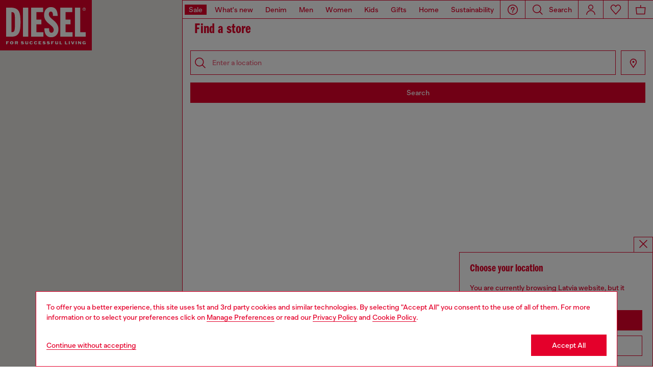

--- FILE ---
content_type: text/html;charset=UTF-8
request_url: https://lv.diesel.com/on/demandware.store/Sites-DieselEUE-Site/en_LV/Geolocation-Popup
body_size: 124
content:
<div class="georedirect_popup">
    <button data-georedirect-country="en_LV" class="icon-close-black icon-close-black-filter modal-close button-close">
        


    
    
        
        <svg id="icon-close-fbe48fd169cc8c13102c4214ad"
             class="icon-close null null"
             
            
                aria-hidden="true"
            
        >
            <use xlink:href="/on/demandware.static/Sites-DieselEUE-Site/-/default/dw79f7895c/imgs/sprite.svg#close"/>
        </svg>
    



    </button>
    <div class="georedirect__content">
        <h2 class="georedirect__title">Choose your location</h2>
        <p class="georedirect__text">You are currently browsing Latvia website, but it seems you may be based in United States</p>
        
            <button class="button btn-block primary-btn" data-georedirect-country="en_LV">Stay in Latvia</button>
            
                <a data-georedirect-country="en_US" class="button btn-block secondary" href="https://diesel.com/en-us/">Go to United States</a>
            
        
    </div>
</div>

--- FILE ---
content_type: text/css
request_url: https://lv.diesel.com/on/demandware.static/Sites-DieselEUE-Site/-/en_LV/v1768982675796/css/store-locator.css
body_size: 4011
content:
:root{--padding-left: 0}.break{flex-basis:100%;height:0}.hero-store-locator{border-bottom:1px solid #d8d8d8;-webkit-font-smoothing:antialiased;-moz-osx-font-smoothing:grayscale;font-feature-settings:"liga";box-sizing:border-box}.hero-store-locator .row{margin:0}@media(min-width: 1025px){.hero-store-locator{max-height:100vh}.hero-store-locator .store-locator-canvas-container{overflow-y:hidden}}.col-store-finder{flex:0 0 auto;margin-top:3.7rem;padding:0;max-height:calc(100vh - 37px)}@media(min-width: 1025px){.col-store-finder{border-left:1px solid var(--main-color);border-bottom:1px solid var(--main-color)}}.col-store-finder .form-element__search:placeholder-shown{background-image:none !important}.col-store-finder .form-control.form-element__search{border:1px solid var(--main-color);padding-left:3rem}@media(min-width: 1025px){.col-store-finder .form-control.form-element__search{padding-left:4.2rem}}.store-locator-panel .title{font-family:franklin-gothic-compressed,sans-serif;font-weight:600;font-style:normal;color:var(--main-color)}.store-locator-panel .title h1{background:#fff;border:1px solid var(--main-color);padding:.5rem .8rem;width:-webkit-fit-content;width:-moz-fit-content;width:fit-content;margin:0;border-bottom:0}@media(min-width: 1025px){.store-locator-panel .title h1{border:0}}.store-locator-canvas-container{padding-left:var(--padding-left);padding-right:0;overflow:hidden}@media(min-width: 1025px){.store-locator-canvas-container{height:100vh}}.store-locator-canvas-container .map-canvas{width:100%;height:100%}@media(min-width: 1025px){.store-locator-canvas-container .results{overflow-y:scroll;height:100vh;padding-bottom:24rem}}.store-locator-canvas-list{padding-right:0;overflow:scroll}@media(min-width: 1025px){.store-locator-canvas-list{max-height:calc(100vh - 37px)}}.store-locator-canvas-list .mobile-btn-search{width:100%}.store-locator-canvas-list .store-locator-fields-layer .mobile-toggle-results.d-none-mobile{display:none}.store-locator-canvas-list .store-locator-fields-layer .results-panel .results .card-body:last-child{border-bottom:none}@media(min-width: 1025px){.store-locator-canvas-list .store-locator-fields-layer{display:flex;pointer-events:none;box-sizing:border-box;z-index:1}}.store-locator-canvas-list .store-locator-fields-row{flex-direction:column;padding:2rem 0}@media(min-width: 1025px){.store-locator-canvas-list .store-locator-fields-row{display:flex;flex:1 0 auto;align-items:center;background-color:rgba(0,0,0,0);min-height:35px}}.store-locator-canvas-list .store-locator-fields-row .form-group{border-bottom:none;position:relative;display:flex;width:100%;padding:1rem;border:1px solid var(--main-color);background:#fff}.store-locator-canvas-list .store-locator-fields-row .form-group .icon-search{position:absolute;top:0;bottom:0;margin:auto;width:2rem;height:2rem;left:1.7rem}@media(min-width: 1025px){.store-locator-canvas-list .store-locator-fields-row .form-group .icon-search{left:.7rem;width:2.5rem;height:2.5rem}}@media(min-width: 1025px){.store-locator-canvas-list .store-locator-fields-row .form-group{padding:0;border:0}}.store-locator-canvas-list .store-locator-fields-row .submit-location{margin-top:1.5rem}@media(min-width: 1025px){.store-locator-canvas-list .store-locator-fields-row .submit-location{display:flex}}@media(min-width: 1025px){.store-locator-canvas-list .store-locator-fields-row .detect-location{width:33px;height:33px;background-size:18px 18px}}.store-locator-canvas-list .form-control{height:auto;box-sizing:border-box;border:1px solid var(--main-color);border-radius:0;padding:0 1rem;width:100%;flex:1 !important}.store-locator-canvas-list .detect-location{padding:1.65rem;position:relative;border:1px solid var(--main-color);cursor:pointer;background-color:rgba(0,0,0,0)}.store-locator-canvas-list .detect-location[disabled]{opacity:.5;cursor:default;pointer-events:none}.store-locator-canvas-list .detect-location svg{position:absolute;bottom:0;margin:auto;width:2.2rem;height:22.2rem;top:0;left:.6rem}@media(min-width: 1025px){.store-locator-canvas-list .detect-location svg{width:2.5rem;height:2.5rem;top:.2rem;left:1.1rem}}@media(min-width: 1025px){.store-locator-canvas-list .detect-location{padding:2.3rem}}.store-locator-canvas-list .form-control{width:100%}@media(min-width: 1025px){.store-locator-canvas-list .form-control{width:220px;background-color:rgba(0,0,0,0);padding-left:4rem}}.store-locator-canvas-list .form-control::-ms-input-placeholder{opacity:.6}.store-locator-canvas-list .form-control::placeholder{opacity:.6}@media(min-width: 1025px){.store-locator-canvas-list .fields-body{margin:0 auto;width:100%}}.store-locator-canvas-list .fields-header{position:relative;width:100%}@media(min-width: 1025px){.store-locator-canvas-list .fields-header{border-bottom:solid 1px var(--main-color)}}.store-locator-canvas-list .results-length{visibility:hidden}.store-locator-canvas-list .store-locator-no-results{margin-left:2rem}@media(min-width: 1025px){.store-locator-canvas-list:not(.layout-split) .fields-body{padding-top:0px}}.store-locator-canvas-list:not(.layout-split) .fields-body .fields-box{background-color:rgba(0,0,0,0);pointer-events:auto}@media(min-width: 1025px){.store-locator-canvas-list:not(.layout-split) .fields-body .fields-box{background:#fff}}.store-locator-canvas-list:not(.layout-split) .fields-body .title-fields{font-size:16px;text-transform:uppercase;margin:0;padding:20px}@media(min-width: 1025px){.store-locator-canvas-list:not(.layout-split) .fields-body .form-group{flex:1}}@media(min-width: 1025px){.store-locator-canvas-list.layout-split .results-panel{padding-bottom:15px}}@media(min-width: 1025px){.store-locator-canvas-list .fields-box{display:flex;flex-direction:column;background-color:#fff;pointer-events:auto}}.store-locator-canvas-list .fields-box .title-fields{font-size:16px;text-transform:uppercase;margin:0;transition:transform .3s ease,opacity .3s ease;transform:scale3d(1, 1, 1);transform-origin:center center;will-change:transform,opacity}@media(min-width: 1025px){.store-locator-canvas-list .fields-box .title-fields{background-color:var(--main-color);color:#fff;padding:2rem 1rem}}@media(min-width: 1025px){.store-locator-canvas-list .fields-box .title-fields.scale-out{transform:scale3d(0.9, 0.9, 0.9);opacity:0}}.store-locator-canvas-list .fields-box .fields-header-group{margin-bottom:0px !important}.store-locator-canvas-list .fields-box .fields-header-group .mobile-toggle-results{display:flex;gap:1.5rem}@media(min-width: 1025px){.store-locator-canvas-list .fields-box .fields-header-group .mobile-toggle-results{display:none}}.store-locator-canvas-list .fields-header{position:relative;width:100%}.store-locator-canvas-list .fields-header .form-group{position:absolute;top:0;left:0;width:100%;height:100%;pointer-events:none;opacity:0;transition:opacity .3s ease;will-change:opacity}.store-locator-canvas-list .fields-header .form-group .form-control{border:0;box-sizing:border-box;height:100%;width:100%}.store-locator-canvas-list .fields-header .form-group.active{opacity:1;pointer-events:auto}.store-locator-canvas-list .fields-header .form-group.active .form-control{background-color:rgba(0,0,0,0);text-transform:uppercase;font-size:16px;font-weight:bold;letter-spacing:.75px;white-space:nowrap;overflow:hidden;text-overflow:ellipsis;padding-left:1rem;padding-right:1rem;color:#fff}.store-locator-canvas-list .fields-header .form-group.active .form-control::-ms-input-placeholder{color:#fff;opacity:1}.store-locator-canvas-list .fields-header .form-group.active .form-control::placeholder{color:#fff;opacity:1}.store-locator-canvas-list::-webkit-scrollbar{width:3px}.store-locator-canvas-list::-webkit-scrollbar-track{box-shadow:inset 0 0 30px #fff}.store-locator-canvas-list::-webkit-scrollbar-thumb{background:var(--main-color);height:70%}@media(max-width: 1024px){.hero-store-locator{margin-top:2rem;border-bottom:none}.col-store-finder{margin-top:0;order:1}.col-store-finder .form-control.form-element__search{padding:1.3rem 1.2rem}.store-locator-panel .title h1{border:none;font-size:3.6rem;font-weight:400;line-height:3.4rem;text-align:center;width:100%;padding:0;margin-bottom:2rem}.store-locator-canvas-list{overflow:inherit}.store-locator-canvas-list.layout-split{padding-left:0}.store-locator-canvas-list .form-control{height:35px}.store-locator-canvas-list .title-fields{padding:20px}.store-locator-canvas-list .store-locator-no-results{padding:15px}.store-locator-canvas-list .results-length{padding:20px 15px 10px}.store-locator-canvas-list .results-length .label{margin-top:0;margin-bottom:0}.store-locator-canvas-list .store-locator-fields-row{padding-top:0}.store-locator-canvas-list .store-locator-fields-row .form-group{border:none;padding:0}.store-locator-canvas-list .store-locator-fields-row .form-group .icon-search{display:none}.store-locator-canvas-list .store-locator-fields-layer .fields-header-group .mobile-toggle-results button.active{background-color:var(--main-color);color:#fff}.store-locator-canvas-list .store-locator-fields-layer .results-panel .results{height:calc(100vh - 27rem);margin:0 2rem;overflow-y:scroll;padding:0}.store-locator-canvas-list .store-locator-fields-layer .results-panel .results .card-body{border:1px solid var(--main-color);border-bottom:0}.store-locator-canvas-list .store-locator-fields-layer .results-panel .results .card-body:last-child{border-bottom:1px solid var(--main-color)}.store-locator-canvas-list .detect-location{border-left:none;margin-left:0}.mobile-btn-search{padding:0;background-color:#fff}.store-locator-canvas-container.container-store{height:100vh;order:2}.store-locator-canvas-container.mobile-hide{display:none}.store-locator-canvas-container .map-canvas{min-height:50vh;position:absolute;top:0}.store-locator-canvas-container .map-canvas.hidden{opacity:0}.store-locator-canvas-container .map-canvas.hidden.visible{opacity:1}.store-locator-canvas-container .map-canvas.visible{opacity:1}.store-locator-canvas-container .map-canvas .store-details-header *:focus,.store-locator-canvas-container .map-canvas .store-details-body *:focus{outline:none !important;-webkit-tap-highlight-color:rgba(0,0,0,0)}.results::-webkit-scrollbar{width:2px}.results::-webkit-scrollbar-track{box-shadow:inset 0 0 30px #fff}.results::-webkit-scrollbar-thumb{background:var(--main-color);height:70%}}.st-shortcuts{margin:40px auto}.st-shortcuts ul{list-style:none;margin:0;padding:0}.st-shortcuts li{line-height:2}@media(min-width: 768px){.st-shortcuts li{line-height:1.7}}.st-shortcuts .st-shortcuts--list a:hover{text-decoration:underline}.st-shortcuts--main-title{text-transform:uppercase;font-weight:bold}@media(min-width: 768px){.st-shortcuts--main-title{font-size:24px}}@media(min-width: 768px){.st-shortcuts--columns{display:flex;align-items:flex-start;justify-content:flex-start}}.st-shortcuts--title{text-transform:uppercase;font-weight:bold}.store-locator-back{background-color:rgba(0,0,0,0);border:0;cursor:pointer;background:url("../../imgs/icons-sprite/arrow-left.svg") no-repeat center;background-size:16px 16px;background-color:rgba(0,0,0,0);display:flex;margin-left:-1.2rem}.store-locator-back svg{width:20px;height:20px}@media(max-width: 991px){.store-locator-fields-layer .results-panel{padding-bottom:2rem}}@media(min-width: 992px){.store-locator-fields-layer .results-panel{width:100%;overflow-y:auto;-webkit-overflow-scrolling:touch}}.store-locator-fields-layer .results-panel::-webkit-scrollbar{width:10px;height:10px}.store-locator-fields-layer .results-panel::-webkit-scrollbar-button{width:25px;height:25px}.store-locator-fields-layer .results-panel::-webkit-scrollbar-thumb{background:#d8d8d8;border:0 none #fff;border-radius:3px}.store-locator-fields-layer .results-panel::-webkit-scrollbar-track{background:#fff;border:0 none #fff;border-radius:3px}.store-locator-fields-layer .results-panel::-webkit-scrollbar-corner{background:rgba(0,0,0,0)}.store-locator-fields-layer .results-panel .card-body{position:relative;padding:15px 0;transition:background-color .3s ease;will-change:background-color;border-top:1px solid var(--main-color)}@media(max-width: 991px){.store-locator-fields-layer .results-panel .card-body{padding:10px 0;border:1px solid var(--main-color);border-bottom:0}}.store-locator-fields-layer .results-panel .card-body.active{background-color:#ecf7e6}.store-locator-fields-layer .results-panel .card-body div[class^=store-schedule]{width:1rem;height:1rem;border-radius:100%;margin-right:1rem}.store-locator-fields-layer .results-panel .card-body div[class$=schedule-closed]{background-color:var(--main-color)}.store-locator-fields-layer .results-panel .card-body.b-0{border:0}.store-locator-fields-layer .results-panel .card-body:last-child{border-bottom:1px solid var(--main-color)}.store-locator-fields-layer .results-panel .more-info-wrap{flex:1 0 auto;position:absolute;right:10px;top:0px;bottom:0px;margin:auto;align-items:center;display:flex;width:2rem;height:2rem;background:url("../../imgs/icons-sprite/arrow-right.svg") no-repeat center;background-size:16px 16px;background-color:rgba(0,0,0,0)}.store-locator-fields-layer .results-panel .more-info-wrap .more-info{width:100%;height:100%;cursor:pointer}.store-locator-fields-layer .results-panel .more-info-wrap.d-none{display:none}.store-locator-fields-layer .results-panel .info-window-content .info-box .bottom-row .info-row{display:flex;align-items:center;text-decoration:none}.store-locator-fields-layer .results-panel .info-window-content .info-box .bottom-row .info-row svg{width:20px;height:20px}.store-locator-fields-layer .results-panel .info-window-content .info-box .bottom-row .info-row .label{margin-left:1rem;text-decoration:none}.store-locator-fields-layer .results-panel .info-window-content .services .services-title{font-size:18px;font-weight:500;font-stretch:normal;font-style:normal;line-height:1.33;letter-spacing:.2px}@media(max-width: 991px){.store-locator-fields-layer .results-panel .results{padding:0 1.5rem}}.store-locator-fields-layer .store-box-header,.store-locator-fields-layer .store-details-header{display:flex}.store-locator-fields-layer .store-box-header .more-info,.store-locator-fields-layer .store-details-header .more-info{font-size:12px;letter-spacing:.5px;text-decoration:underline;cursor:pointer}.store-locator-fields-layer .store-box-header.d-none,.store-locator-fields-layer .store-details-header.d-none{display:none}@media(max-width: 991px){.store-locator-fields-layer .store-details-header{margin-top:1.5rem}}.store-locator-fields-layer .store-details-body{padding:1.5 0rem}@media(max-width: 991px){.store-locator-fields-layer .store-details-body{border:1px solid var(--main-color);padding:1.5rem}}.store-locator-fields-layer .store-details-body .store-address{text-decoration:none}.store-locator-fields-layer .store-details-body .address{font-family:BananaGrotesk;font-size:14px;font-weight:500;font-stretch:normal;font-style:normal;line-height:1.43;letter-spacing:.2px;text-align:left;color:var(--main-color);text-decoration:none}.store-locator-fields-layer .store-box-info{padding-left:1.5rem;padding-right:1.5rem}@media(min-width: 992px){.store-locator-fields-layer .store-box-info{padding-left:1.5rem;padding-right:1.5rem}}.store-locator-fields-layer .store-box-info .store-name{font-weight:bold;font-size:16px;line-height:20px;letter-spacing:.5px;width:100%;padding-right:20px}.store-locator-fields-layer .store-box-info .store-name a{text-decoration:none}@media(max-width: 991px){.store-locator-fields-layer .store-box-info .store-name{font-size:12px}}.store-locator-fields-layer .store-box-info .store-name-title a{text-decoration:none}@media(max-width: 991px){.store-locator-fields-layer .store-box-info .store-name-title{border:1px solid var(--main-color);border-bottom:0;padding:0px 1.5rem}}.store-locator-fields-layer .store-box-info .live-open{font-size:12px;line-height:20px;display:flex;align-items:center;word-break:break-word;color:var(--main-color)}@media(max-width: 991px){.store-locator-fields-layer .store-box-info .live-open{font-size:10px}}.store-locator-fields-layer .store-box-info .live-open.closed{color:var(--main-color)}.store-locator-fields-layer .store-box-info .live-open.closed .store-schedule-open{background-color:var(--main-color)}.store-locator-fields-layer .store-box-info .live-open.open .store-schedule-open{background-color:green}.store-locator-fields-layer .store-box-info .live-open.d-none{display:none}.store-locator-fields-layer .live-open{font-size:12px;text-transform:uppercase;cursor:default}.gm-style-iw-d .store-name,.infowindow-layer .store-name{font-size:16px;cursor:default;max-width:none;margin:0;padding:0;color:var(--main-color)}.gm-style-iw-d .info-box,.infowindow-layer .info-box{font-size:14px;line-height:1.45}@media(max-width: 991px){.gm-style-iw-d .info-box,.infowindow-layer .info-box{font-size:12px}}.gm-style-iw-d .store-address,.infowindow-layer .store-address{display:flex;font-size:14px;line-height:1.45;letter-spacing:.58px}@media(max-width: 991px){.gm-style-iw-d .store-address,.infowindow-layer .store-address{font-size:12px}}.gm-style-iw-d .store-address .address,.infowindow-layer .store-address .address{font-style:normal}.gm-style-iw-d .live-open,.infowindow-layer .live-open{font-size:10px;text-transform:uppercase;margin-bottom:10px;cursor:default;color:var(--main-color);display:flex}.gm-style-iw-d .live-open::before,.infowindow-layer .live-open::before{content:"";display:inline-block;width:10px;height:10px;border-radius:50%;margin-right:6px}.gm-style-iw-d .live-open.open::before,.infowindow-layer .live-open.open::before{background-color:green;border:1px solid green}.gm-style-iw-d .live-open.closed::before,.infowindow-layer .live-open.closed::before{background-color:var(--main-color);border:1px solid var(--main-color)}@media(max-width: 991px){.gm-style-iw-d .bottom-row .info-row:not(:last-child),.infowindow-layer .bottom-row .info-row:not(:last-child){margin-right:20px}}.gm-style-iw-d .info-row,.infowindow-layer .info-row{display:flex;align-items:center;margin-bottom:6px;text-decoration:none}.gm-style-iw-d .info-row .cta::after,.infowindow-layer .info-row .cta::after{display:none}.gm-style-iw-d .info-row.email .cta,.infowindow-layer .info-row.email .cta{margin-top:6px}@media(min-width: 992px){.gm-style-iw-d .info-row.phone,.infowindow-layer .info-row.phone{margin-top:10px}}@media(max-width: 991px){.gm-style-iw-d .info-row.phone,.infowindow-layer .info-row.phone{margin-top:4px}}.gm-style-iw-d .info-row.justify-content-center,.infowindow-layer .info-row.justify-content-center{justify-content:center;margin-top:5px}.gm-style-iw-d .icon,.infowindow-layer .icon{display:inline-block;vertical-align:bottom;flex:1 0 auto;margin-right:10px}.gm-style-iw-d .icon-mail,.infowindow-layer .icon-mail{width:22px;height:20px}.gm-style-iw-d .icon-map,.infowindow-layer .icon-map{vertical-align:middle;width:22px;height:27px;background:url("../imgs/storelocator/map.svg") no-repeat}.gm-style-iw-d .icon-phone,.infowindow-layer .icon-phone{width:22px;height:22px}.gm-style-iw-d .icon-star,.infowindow-layer .icon-star{width:22px;height:22px;background:url("../imgs/storelocator/mark-as-favourite.svg") no-repeat;background-position:center center}.gm-style-iw-d .icon-star-fill,.infowindow-layer .icon-star-fill{width:22px;height:22px;background:url("../imgs/storelocator/mark-as-favourite-fill.svg") no-repeat;background-position:center center}.gm-style-iw-d .services,.infowindow-layer .services{padding:1.5rem 0 0 0;margin-top:2rem}@media(max-width: 767px){.gm-style-iw-d .services,.infowindow-layer .services{display:none}}.gm-style-iw-d .services .title,.infowindow-layer .services .title{font-size:16px;letter-spacing:.75px;text-transform:uppercase;margin-bottom:12px;color:var(--main-color)}.gm-style-iw-d .services .store-service,.infowindow-layer .services .store-service{display:flex;align-items:center;font-size:14px;line-height:30px;text-transform:capitalize;flex-flow:row wrap}@media(max-width: 991px){.gm-style-iw-d .services .store-service,.infowindow-layer .services .store-service{font-size:12px}}.gm-style-iw-d .services .store-service .label,.infowindow-layer .services .store-service .label{flex:1 0 auto;color:var(--main-color)}.gm-style-iw-d .services .store-service[data-has-service]::before,.infowindow-layer .services .store-service[data-has-service]::before{content:"";display:block;flex:0 1 17px;width:17px;height:17px;background-size:100%;background-repeat:no-repeat;margin-right:5px}.gm-style-iw-d .services .store-service[data-has-service=true]::before,.infowindow-layer .services .store-service[data-has-service=true]::before{background-image:url("../imgs/storelocator/mark-green.svg")}.gm-style-iw-d .services .store-service[data-has-service=false]::before,.infowindow-layer .services .store-service[data-has-service=false]::before{background-image:url("../imgs/storelocator/mark-red.svg")}.gm-style-iw-d .services .store-service br,.infowindow-layer .services .store-service br{width:100%;flex:1 0 100%}.gm-style-iw-d .services .store-service .store-service__book-now,.infowindow-layer .services .store-service .store-service__book-now{font-weight:bold;text-transform:uppercase;flex:1 0 100%;text-decoration:underline}.gm-style-iw-d .cta,.gm-style-iw-d .address,.infowindow-layer .cta,.infowindow-layer .address{width:100%}.pac-container{border-top:none;border:0;border-radius:0;box-sizing:border-box;z-index:90}.pac-item{min-height:35px;border-top:none;font-size:13px;box-sizing:border-box;padding:8px;cursor:pointer;transition:background-color .3s ease;will-change:background-color}.pac-item-selected,.pac-item:hover{background-color:var(--main-color);color:#fff}.pac-item-selected .pac-item-query,.pac-item:hover .pac-item-query{color:#fff}.pac-matched{font-weight:bold}.pac-icon{display:none}.pac-logo::after{display:none}.infowindow-layer .gm-style-iw,.gm-style .gm-style-iw{font-size:12px;line-height:1.45;min-width:330px;border-radius:0;padding:0}.infowindow-layer .gm-style-iw-d,.gm-style .gm-style-iw-d{max-width:none !important;overflow-x:hidden !important;padding:20px 0 20px 16px}.infowindow-layer .gm-style-iw-t::before,.gm-style .gm-style-iw-t::before{display:none}.infowindow-layer .title,.gm-style .title{font-weight:bold}.infowindow-layer .store-name,.gm-style .store-name{font-size:16px;font-weight:bold;text-transform:uppercase;margin:0 0 10px;padding-right:30px}.infowindow-layer .city,.infowindow-layer .address,.gm-style .city,.gm-style .address{text-transform:capitalize}.infowindow-layer .more-info,.gm-style .more-info{display:block;font-size:14px;font-weight:bold;text-transform:uppercase;text-decoration:none;letter-spacing:.5px;background-color:var(--main-color);color:#fff;margin:18px auto 0;padding:9px 10px;max-width:140px;box-sizing:border-box;text-align:center}.gm-ui-hover-effect{top:5px !important;right:10px !important;opacity:1;background:url("../imgs/storelocator/close-info-window.svg") no-repeat center !important}.gm-ui-hover-effect img{opacity:0;visibility:hidden;pointer-events:none}.infowindow-layer{position:fixed;bottom:0;left:0;width:100%;max-height:80vh;background-color:#fff;padding:20px 15px 30px;box-sizing:border-box;transform:translate3d(0, 100px, 0);opacity:0;transition:opacity .3s ease,transform .3s ease;will-change:transform,opacity;pointer-events:none;z-index:200}.infowindow-layer.open{opacity:1;transform:translate3d(0, 0, 0);pointer-events:auto;-webkit-overflow-scrolling:touch}.infowindow-layer .hero-infowindow-close{position:absolute;top:10px;right:15px;width:24px;height:24px;background:url("../imgs/storelocator/close-info-window.svg") no-repeat center;cursor:pointer}

/*# sourceMappingURL=store-locator.css.map*/

--- FILE ---
content_type: text/javascript; charset=utf-8
request_url: https://p.cquotient.com/pebble?tla=bblg-DieselEUE&activityType=viewPage&callback=CQuotient._act_callback0&cookieId=abvl6H4jcgtkUp6sEJaN5n07Ce&realm=BBLG&siteId=DieselEUE&instanceType=prd&referrer=&currentLocation=https%3A%2F%2Flv.diesel.com%2Fen%2Fstores&ls=true&_=1769019528390&v=v3.1.3&fbPixelId=__UNKNOWN__&json=%7B%22cookieId%22%3A%22abvl6H4jcgtkUp6sEJaN5n07Ce%22%2C%22realm%22%3A%22BBLG%22%2C%22siteId%22%3A%22DieselEUE%22%2C%22instanceType%22%3A%22prd%22%2C%22referrer%22%3A%22%22%2C%22currentLocation%22%3A%22https%3A%2F%2Flv.diesel.com%2Fen%2Fstores%22%2C%22ls%22%3Atrue%2C%22_%22%3A1769019528390%2C%22v%22%3A%22v3.1.3%22%2C%22fbPixelId%22%3A%22__UNKNOWN__%22%7D
body_size: 270
content:
/**/ typeof CQuotient._act_callback0 === 'function' && CQuotient._act_callback0([{"k":"__cq_uuid","v":"abvl6H4jcgtkUp6sEJaN5n07Ce","m":34128000},{"k":"__cq_seg","v":"0~0.00!1~0.00!2~0.00!3~0.00!4~0.00!5~0.00!6~0.00!7~0.00!8~0.00!9~0.00","m":2592000}]);

--- FILE ---
content_type: text/javascript
request_url: https://lv.diesel.com/on/demandware.static/Sites-DieselEUE-Site/-/en_LV/v1768982675796/js/storeFinder.js
body_size: 4682
content:
(()=>{var e={57406:(e,t,o)=>{"use strict";const s=new(o(57611));e.exports={init:function(){const t=$(".map-canvas").data("has-google-api"),o=$(".results").data("has-results");t?s.init():$(".store-locator-no-api-key").show(),!0!==o&&e.exports.onMissingResults()},onMissingResults:function(){$(".store-locator-no-results").removeClass("d-none")},detectLocation:function(){const e=$(".detect-location");e.on("click",(function(){$(this).attr("disabled")||s.geoLocation(e)}))},search:function(){$(".btn-storelocator-search").click((e=>{if(e.preventDefault(),$(".store-locator-canvas-container").hasClass("layout-split")){$(".fields-header-group .title-fields").addClass("scale-out"),$(".fields-header-group .form-group").addClass("active");const e=$(".store-locator-fields-layer .form-control");""===e.val()?e.trigger("focus"):s.handleSearchEvents()}else s.handleSearchEvents()}))},favorite:function(){$("body").on("click",".mark-as-favorite",(function(e){e.preventDefault();const t=$(this),o=$(this).attr("href");$.spinner().start(),$.ajax({url:o,type:"get",dataType:"json",success:e=>{e.status&&($(".mark-as-favorite .icon").addClass("icon-star").removeClass("icon-star-fill"),"added"===e.status&&(t.find(".icon").addClass("icon-star-fill"),$('[data-store-id="'.concat(e.queryString.replace("sid=",""),'"]')).find(".icon-star").addClass("icon-star-fill")),$.spinner().stop())}})}))}}},57611:(e,t,o)=>{"use strict";const s=o(11253).Z,r=o(89378);e.exports=class{constructor(){this.root=document.documentElement,this.HTMLMapTarget=$(".map-canvas"),this.HTMLResultsTarget=$(".results"),this.HTMLAutocomplete=document.getElementById("store-postal-code"),this.HTMLInfoWindow=$(".infowindow-layer"),this.boundSearchURL=$(".page").find(".store-locator-fields-row").attr("data-boundsearch"),this.rangeSearchURL=$(".page").find(".store-locator-fields-row").attr("data-rangesearch"),this.infowindow=new google.maps.InfoWindow,this.bounds=new google.maps.LatLngBounds,this.geocoder=new google.maps.Geocoder,this.HANDLE_ZOOM=10,this.MARKERS=[],this.living=!!$(".page").find(".store-locator-fields-row").attr("data-isliving"),this.categoryLiving=document.querySelector(".page .store-locator-fields-row")}getLayer(){return null}init(){const e=this.HTMLMapTarget;if(!e)return;const t=e.attr("data-detail"),o={centerLat:t?parseFloat(e.attr("data-latitude")):1*e.attr("data-centerlat"),centerLng:t?parseFloat(e.attr("data-longitude")):1*e.attr("data-centerlng"),zoom:t?18:1*e.attr("data-zoom")};this.handleAutocomplete(),this.handleButtonSearch(),this.drawMap(o),this.backToStoreList(),this.toggleMobileView(),s.isLarge()||this.mobileDisplayToggle("store-locator-map"),t?(this.drawSingleMarker(o),this.handlers()):(this.drawMarkers(),this.handleMapEvents(),this.handleAutocompleteEvents(),this.layout(),setTimeout((()=>{this.refresh()}),2e3))}drawMap(e){const t=new google.maps.Map(this.HTMLMapTarget[0],{scrollwheel:!1,zoom:e.zoom,center:new google.maps.LatLng(e.centerLat,e.centerLng),mapTypeControl:!1,styles:[{featureType:"all",elementType:"labels.text.fill",stylers:[{saturation:36},{color:"#333333"},{lightness:40}]},{featureType:"all",elementType:"labels.text.stroke",stylers:[{visibility:"on"},{color:"#ffffff"},{lightness:16}]},{featureType:"all",elementType:"labels.icon",stylers:[{visibility:"off"}]},{featureType:"administrative",elementType:"geometry.fill",stylers:[{color:"#fefefe"},{lightness:20}]},{featureType:"administrative",elementType:"geometry.stroke",stylers:[{color:"#fefefe"},{lightness:17},{weight:1.2}]},{featureType:"administrative.locality",elementType:"labels.icon",stylers:[{color:"#bd081c"}]},{featureType:"landscape",elementType:"geometry",stylers:[{color:"#f5f5f5"},{lightness:20}]},{featureType:"poi",elementType:"geometry",stylers:[{color:"#f5f5f5"},{lightness:21}]},{featureType:"poi.park",elementType:"geometry",stylers:[{color:"#dedede"},{lightness:21}]},{featureType:"road.highway",elementType:"geometry.fill",stylers:[{color:"#ffffff"},{lightness:17}]},{featureType:"road.highway",elementType:"geometry.stroke",stylers:[{color:"#ffffff"},{lightness:29},{weight:.2}]},{featureType:"road.arterial",elementType:"geometry",stylers:[{color:"#ffffff"},{lightness:18}]},{featureType:"road.local",elementType:"geometry",stylers:[{color:"#ffffff"},{lightness:16}]},{featureType:"transit",elementType:"geometry",stylers:[{color:"#f2f2f2"},{lightness:19}]},{featureType:"water",elementType:"geometry",stylers:[{color:"#e9e9e9"},{lightness:17}]}]});this.setMap=t}drawMarkers(){let e=this.HTMLMapTarget.attr("data-locations"),t=$(".store-locator-canvas-container");if(!e)return;const o=this.infowindow,s=this.living,a=this.getLayer();e=JSON.parse(e),Object.keys(e).forEach(((n,i)=>{const l=e[n],c=r.buildMarker(this.getMap,l,t.hasClass("layout-split")?i+1:" ",!1);this.MARKERS.push(c),c.addListener("click",(function(){const e=s?$('[data-store-id="'.concat(l.id,'"] .marker-content')).html():$('[data-store-id="'.concat(l.id,'"] .info-window-content')).html();s?(o.setOptions({maxWidth:150,content:e.toString()}),o.open(this.getMap,c)):r.mq()&&a?a.html(e).addClass("open"):(o.setOptions({maxWidth:330,content:e.toString()}),o.open(this.getMap,c))})),0!==e.length&&this.bounds.extend(c.position)})),this.handleTriggerMarkers()}drawSingleMarker(e){const t={latitude:e.centerLat,longitude:e.centerLng,isOutlet:"true"===this.HTMLMapTarget.attr("data-outlet")},o=r.buildMarker(this.getMap,t,!1,!0);this.bounds.extend(o.position)}clearMarkers(){for(var e=0;e<this.MARKERS.length;e++)this.MARKERS[e].setMap(null);this.MARKERS.length=0}handleTriggerMarkers(){$(".card-body").on("click","",(e=>{e.preventDefault();const t=$(e.currentTarget).find(".more-info");console.log(t);const o=t.data("store-index");google.maps.event.trigger(this.MARKERS[o-1],"click"),this.toggleStoreDetails(t)})),this.toggleStoreDetails()}backToStoreList(){$(".store-locator-back").on("click",(e=>{this.toggleStoreDetails(null)}))}toggleMobileView(){$(".store-locator-mobile-toggler").on("click",(e=>{this.mobileDisplayToggle(e.currentTarget.id)}))}toggleStoreDetails(e){e||($(".fields-header-group").removeClass("d-none"),$(".store-locator-panel").find(".title").removeClass("d-none"),$(".store-box-header").removeClass("d-none"),$(".card-body").removeClass("d-none b-0"),$(".more-info-wrap, .live-open, .store-name").removeClass("d-none"),$(".store-name-title, .info-window-content").addClass("d-none"))}mobileDisplayToggle(e){switch(e){case"store-locator-list":$(".store-locator-canvas-container").addClass("mobile-hide"),$("#store-locator-list").addClass("active"),$("#store-locator-map").removeClass("active"),$(".results-panel").css("display","block"),$(".results-panel").find(".results").css("display","block"),$(".results-panel").find(".results").removeAttr("hidden"),$(".store-locator").removeClass("visible"),$(".hero-store-locator").find(".map-canvas").addClass("hidden");break;case"store-locator-map":$(".store-locator-canvas-container").removeClass("mobile-hide"),$("#store-locator-list").removeClass("active"),$("#store-locator-map").addClass("active"),$(".store-locator").removeClass("hidden"),$(".results-panel").css("display","none"),$(".results-panel").find(".results").css("display","none"),$(".results-panel").find(".results").attr("hidden"),$(".hero-store-locator").find(".map-canvas").removeClass("d-none")}}handleAutocomplete(){const e=this.HTMLAutocomplete;e&&(this.setAutocomplete=new google.maps.places.Autocomplete(e,{types:["geocode","establishment"]}),this.getAutocomplete.setFields(["geometry"]))}searchStoresByBoundaries(e,t,o,s,r){r&&$.spinner().start();const a={latmin:e,latmax:t,lngmin:o,lngmax:s,categories:this.categoryLiving?this.categoryLiving.dataset.categoryliving:"[]"};return this.clearMarkers(),$.ajax({url:this.boundSearchURL,type:"get",data:a,dataType:"json",success:e=>{this.updateResults(e),r&&$.spinner().stop()}}),!1}updateResults(e){const t=this.HTMLMapTarget,o=$(".store-locator-canvas-container"),s=this.HTMLResultsTarget,a=$(".results-panel"),n=$(".results-length"),i=e.stores.stores.length>0,l=$(".btn-storelocator-search"),c=$(".store-locator-fields-row .form-group"),d=$("[data-sm-results]");o.addClass("layout-split"),l.removeAttr("disabled"),t.attr("data-locations",e.stores.locations),s.empty().attr("data-has-results",i),r.mq()?(a.appendTo(d),d.removeAttr("hidden")):c.insertAfter(".title-fields"),n.find(".results-length-target").html(e.stores.stores.length),this.drawMarkers(),this.onResults(e,s,n)}onResults(e,t,o){const s=$(".store__result-tabs"),r=$(".store__search-result"),a=$(".store-locator-no-results");if(e.stores.stores.length>0){const n=$(".hero-store-locator"),i=$(".store-locator"),l=$(".mobile-toggle-results"),c=$(".btn-storelocator-search");s.css("visibility","visible"),o.removeClass("hidden"),r.removeClass("hidden"),l.removeClass("d-none-mobile disable-button"),n.removeClass("visible"),i.removeClass("visible"),c.addClass("d-none-mobile"),t.append(e.stores.storesResultsHtml).removeAttr("hidden"),a.addClass("hidden"),$(".store-locator-back").on("click",(()=>{this.toggleStoreDetails(null)}))}else s.css("visibility","hidden"),t.attr("hidden","hidden"),a.removeClass("hidden"),o.addClass("hidden"),r.addClass("hidden")}refresh(){const e=this.getMap,t=r.getBoundariesCoords(e),{latmin:o,latmax:s,lngmin:a,lngmax:n}=t;this.searchStoresByBoundaries(o,s,a,n)}handleMapEvents(){const e=this,t=this.getMap,o=()=>{e.refresh()};t.addListener("dragend",(function(){o()})),t.addListener("zoom_changed",(function(){o()}))}handleButtonSearch(){const e=$("#store-postal-code"),t=$(".btn-storelocator-search");e.on("input",(e=>$(e.currentTarget).val().length>0?t.removeAttr("disabled"):t.attr("disabled",!0)))}handleAutocompleteEvents(){const e=this.getMap,t=this.getAutocomplete;t.addListener("place_changed",(()=>{const o=t.getPlace();e.fitBounds(o.geometry.viewport)}))}handleSearchEvents(){const e=this.getMap;this.HTMLAutocomplete&&this.geocoder.geocode({address:this.HTMLAutocomplete.value},((t,o)=>{o===google.maps.GeocoderStatus.OK&&e.fitBounds(t[0].geometry.viewport)}))}geoLocation(e){const t=this,o=this.getMap;navigator.geolocation.getCurrentPosition((e=>{o.setCenter({lat:e.coords.latitude,lng:e.coords.longitude}),o.setZoom(this.HANDLE_ZOOM);const s=r.getBoundariesCoords(o),{latmin:a,latmax:n,lngmin:i,lngmax:l}=s;t.searchStoresByBoundaries(a,n,i,l,!0),$(".store-locator-fields-layer .form-control").val("");const c={lat:e.coords.latitude,lng:e.coords.longitude};this.geocoder.geocode({location:c},(function(e,t){if("OK"===t&&e[0]){const t="".concat(e[0].address_components[1].long_name," (").concat(e[0].address_components[4].short_name,")");r.mq()?$(".store-locator-fields-layer .form-control").val(t):$(".fields-header-group .title-fields").text(t)}}))}),(()=>{e.attr("disabled",!0)}))}layout(){$(document).on("click",".hero-infowindow-close",(()=>{this.HTMLInfoWindow.removeClass("open")}))}handlers(){$(".handlers-row").on("click",".cell",(e=>{const t=$(e.currentTarget).attr("data-target");$("html, body").animate({scrollTop:$("#".concat(t)).offset().top},300)}))}set setMap(e){this.map=e}get getMap(){return this.map}set setAutocomplete(e){this.autocomplete=e}get getAutocomplete(){return this.autocomplete}}},89378:e=>{const t=(e,t)=>{const o=window.sfcc_urls.static+"/imgs/storelocator/outlet_marker.svg",s=window.sfcc_urls.static+"/imgs/storelocator/store_marker.svg",r=window.sfcc_urls.static+"/imgs/storelocator/living-store-locator-pin.png";return{url:t?r:e?o:s,anchor:new google.maps.Point(13,30),labelOrigin:new google.maps.Point(-12,20)}};e.exports={appendToUrl:(e,t)=>e+(-1!==e.indexOf("?")?"&":"?")+Object.keys(t).map((function(e){return e+"="+encodeURIComponent(t[e])})).join("&"),buildMarker:(e,o,s,r)=>{const a={position:new google.maps.LatLng(o.latitude,o.longitude),map:e,icon:t(o.isOutlet,o.isLiving)};return r||(a.label=null),new google.maps.Marker(a)},getBoundariesCoords:e=>{const t=e.getBounds(),o=t.getSouthWest(),s=t.getNorthEast();return{latmin:o.lat(),latmax:s.lat(),lngmin:o.lng(),lngmax:s.lng()}},mq:()=>window.matchMedia("(max-width: 991.98px)").matches}},11253:(e,t,o)=>{"use strict";o.d(t,{Z:()=>r});var s=o(12737);class r{constructor(){this.currentBreakPoint=r.getCurrentBreakPoint(),this.timeout=null,s.Z.emit("breakpoint:setup",{currentBreakpoint:this.currentBreakPoint}),window.addEventListener("resize",(()=>{this.resizeHandler()}),!1)}resizeHandler(){this.timeout&&window.cancelAnimationFrame(this.timeout),this.timeout=window.requestAnimationFrame((()=>{const e=r.getCurrentBreakPoint();e!==this.currentBreakPoint&&(s.Z.emit("breakpoint:change",{lastBreakpoint:this.currentBreakPoint,currentBreakpoint:e}),this.currentBreakPoint=e)}))}static atLeast(e){const t=r.getBreakpointsOrder().indexOf(e);return t>=0&&r.getBreakpointsOrder().indexOf(r.getCurrentBreakPoint())>=t}static getBreakpointsOrder(){return["xsmall","small","medium","large","xlarge"]}static getCurrentBreakPoint(){return window.getComputedStyle(document.body,"::before").content.replace(/\"/g,"")}static isLarge(){return document.documentElement.clientWidth>=1025}}},31857:e=>{"use strict";e.exports=function(e){"function"==typeof e?e():"object"==typeof e&&Object.keys(e).forEach((function(t){"function"==typeof e[t]&&e[t]()}))}},91703:(e,t)=>{"use strict";Object.defineProperty(t,"__esModule",{value:!0});var o=function(){function e(e,t){for(var o=0;o<t.length;o++){var s=t[o];s.enumerable=s.enumerable||!1,s.configurable=!0,"value"in s&&(s.writable=!0),Object.defineProperty(e,s.key,s)}}return function(t,o,s){return o&&e(t.prototype,o),s&&e(t,s),t}}(),s=function(){function e(){!function(e,t){if(!(e instanceof t))throw new TypeError("Cannot call a class as a function")}(this,e),this._options={log:!0}}return o(e,[{key:"set",value:function(e,t){this._options[e]=t}},{key:"get",value:function(e){return this._options[e]}}]),e}();t.default=new s},12737:(e,t,o)=>{"use strict";var s,r=function(){function e(e,t){for(var o=0;o<t.length;o++){var s=t[o];s.enumerable=s.enumerable||!1,s.configurable=!0,"value"in s&&(s.writable=!0),Object.defineProperty(e,s.key,s)}}return function(t,o,s){return o&&e(t.prototype,o),s&&e(t,s),t}}(),a=(s=o(91703))&&s.__esModule?s:{default:s},n=function(){function e(){!function(e,t){if(!(e instanceof t))throw new TypeError("Cannot call a class as a function")}(this,e),this.list={}}return r(e,[{key:"emit",value:function(e){var t=this,o=arguments.length>1&&void 0!==arguments[1]?arguments[1]:{};o._name=e,this.list[e]?(a.default.get("log")&&console.info(this.list[e].length+" handler"+(this.list[e].length>1?"s":"")+" called on event '"+e+"'"),this.list[e].forEach((function(s){s.handler(o),s.once&&t.off(e,s.handler)}))):a.default.get("log")&&console.info("0 handlers called on event '"+e+"'")}},{key:"on",value:function(e,t){var o=arguments.length>2&&void 0!==arguments[2]&&arguments[2];this.list[e]||(this.list[e]=[]),this.list[e].push({once:o,handler:t})}},{key:"once",value:function(e,t){this.on(e,t,!0)}},{key:"off",value:function(e,t){if(null!=e)if(null!=t)if(this.list[e]&&this.list[e].filter((function(e){return e.handler===t})).length){var o=this.list[e].filter((function(e){return e.handler===t}))[0],s=this.list[e].indexOf(o);s>-1&&this.list[e].splice(s,1)}else console.warn("Event "+e+" cannot be unsubscribed - does not exist.");else this.list[e]=[];else this.list={}}}]),e}();t.Z=new n}},t={};function o(s){var r=t[s];if(void 0!==r)return r.exports;var a=t[s]={exports:{}};return e[s](a,a.exports,o),a.exports}o.d=(e,t)=>{for(var s in t)o.o(t,s)&&!o.o(e,s)&&Object.defineProperty(e,s,{enumerable:!0,get:t[s]})},o.o=(e,t)=>Object.prototype.hasOwnProperty.call(e,t),(()=>{"use strict";const e=o(31857);$document.ready((function(){e(o(57406))}))})()})();

--- FILE ---
content_type: image/svg+xml
request_url: https://lv.diesel.com/on/demandware.static/Sites-DieselEUE-Site/-/default/dwc5729b10/imgs/icons-header-logo.svg
body_size: 1945
content:
<svg xmlns="http://www.w3.org/2000/svg" xmlns:xlink="http://www.w3.org/1999/xlink" width="180" height="99"><defs><path id="a" d="M0 0h180v99H0z"/></defs><g fill="none" fill-rule="evenodd"><mask id="b" fill="#fff"><use xlink:href="#a"/></mask><path fill="#E4002B" d="M0 99h180V0H0z" mask="url(#b)"/><path fill="#FFFFFE" d="M17.303 82.335h-3.327v1.13h2.153v1.264h-2.153v2.287h-1.98v-5.993h5.307v1.312m5.732 4.761c-1.877 0-3.461-1.217-3.453-3.145-.024-2.057 1.592-3.011 3.453-3.011 1.875 0 3.354 1.178 3.362 3.027.007 1.899-1.487 3.13-3.362 3.13m1.002-3.857c-.038-.515-.48-1.089-1.054-1.089-.6 0-.988.565-1.045 1.089-.033.314-.101 1.121-.01 1.63.098.598.5 1.064 1.055 1.064.544 0 .925-.466 1.016-1.079.067-.42.057-1.255.038-1.615m7.082 1.525v2.252h-1.99v-5.996h4.285c1.262 0 1.898.754 1.934 1.79.031.833-.477 1.596-1.226 1.86l1.16 2.346h-2.16l-.973-2.252h-1.03zm0-1.262h1.427c.35 0 .626-.283.626-.63a.63.63 0 00-.626-.625H31.12v1.255zm11.99-.785c0 .15.204.249.353.268.551.084.574.067 1.277.175.904.124 1.605.52 1.987 1.338.203.425.172 1.028-.134 1.514-.59.928-1.893 1.054-2.429 1.079-.778.037-2.615-.063-3.393-1.308l.957-.733c.135.11.344.298.48.387.685.524 1.695.498 2.18.359.134-.038.293-.136.328-.21.107-.16.047-.41-.176-.446-.42-.09-.66-.067-1.615-.382-.584-.172-1.34-.455-1.712-1.227a1.727 1.727 0 01.028-1.523c.366-.702 1.421-.957 1.869-1.022 1.098-.143 2.369.036 3.452 1.022l-.987.747c-.67-.496-1.663-.538-2.225-.32-.14.066-.24.132-.24.282m9.454 2.93c.778 0 1.149-.29 1.149-.794v-3.833h1.541v4.075c0 1.295-.702 2.001-2.715 2.001h-.386c-2.01 0-2.713-.716-2.713-2.001V81.02h1.995v3.849c0 .463.344.778 1.129.778m11.667-.664c-.166.969-1.045 1.732-1.945 1.98-.261.076-.805.135-1.261.135-1.72 0-3.214-1.383-3.206-3.154 0-1.713 1.496-3.004 3.19-3.004.568 0 .995.083 1.277.156.9.224 1.668.896 1.835 1.87l-1.684.177c-.021-.775-.724-1.023-1.226-.992-.695.031-1.218.604-1.218 1.823v.142c0 1.226.523 1.77 1.197 1.822.77.047 1.254-.141 1.39-1.173l1.65.218m8.821 0c-.166.969-1.045 1.732-1.944 1.98-.26.076-.805.135-1.263.135-1.718 0-3.212-1.383-3.206-3.154 0-1.713 1.496-3.004 3.193-3.004.567 0 .994.083 1.276.156.9.224 1.668.896 1.833 1.87l-1.685.177c-.02-.775-.723-1.023-1.225-.992-.693.031-1.216.604-1.216 1.823v.142c0 1.226.523 1.77 1.197 1.822.77.047 1.252-.141 1.388-1.173l1.652.218m8.065 2.034h-5.56v-5.994h5.313v1.313h-3.325v1.13h2.145v1.262h-2.145v1.038h3.572v1.251m4.566-4.299c0 .15.202.249.351.268.553.084.574.067 1.279.175.902.124 1.605.52 1.988 1.338.201.425.17 1.028-.134 1.514-.592.928-1.894 1.054-2.431 1.079-.777.037-2.616-.063-3.392-1.308l.957-.733c.136.11.344.298.478.387.687.524 1.697.498 2.18.359.136-.038.295-.136.333-.21.103-.16.044-.41-.18-.446-.42-.09-.659-.067-1.615-.382-.584-.172-1.337-.455-1.712-1.227a1.74 1.74 0 01.03-1.523c.367-.702 1.419-.957 1.868-1.022 1.097-.143 2.37.036 3.453 1.022l-.986.747c-.672-.496-1.666-.538-2.228-.32-.14.066-.239.132-.239.282m8.273 0c0 .15.2.249.351.268.553.084.577.067 1.277.175.904.124 1.607.52 1.99 1.338.2.425.171 1.028-.135 1.514-.591.928-1.893 1.054-2.43 1.079-.777.037-2.617-.063-3.392-1.308l.956-.733c.134.11.345.298.479.387.687.524 1.695.498 2.18.359.136-.038.295-.136.33-.21.107-.16.045-.41-.177-.446-.42-.09-.659-.067-1.615-.382-.584-.172-1.337-.455-1.712-1.227a1.724 1.724 0 01.03-1.523c.364-.702 1.419-.957 1.868-1.022 1.098-.143 2.369.036 3.453 1.022l-.988.747c-.67-.496-1.664-.538-2.226-.32-.142.066-.239.132-.239.282m11.59-.383h-3.325v1.13h2.153v1.264h-2.153v2.287h-1.981v-5.993h5.306v1.312m5.792 3.313c.778 0 1.153-.29 1.153-.794v-3.833h1.538v4.075c0 1.295-.701 2.001-2.715 2.001h-.384c-2.011 0-2.714-.716-2.714-2.001V81.02h1.996v3.849c0 .463.343.778 1.126.778m7.356-4.625v4.679h2.877v1.315h-4.873v-5.994h1.996m10.678 0v4.679h2.877v1.315h-4.874v-5.994h1.997m5.444 5.994h1.989v-5.994h-1.989zm6.328-5.994l1.494 3.855 1.518-3.855h1.736l-2.374 5.994h-2.053l-2.332-6.001 2.011.007m7.199 5.994h1.99v-5.994h-1.99zm9.149-2.751v-3.244h1.545v5.996h-1.651l-2.869-3.44v3.44h-1.532v-5.996h1.8l2.707 3.244m7.408.764v-1.153h3.098v3.154h-.706l-.495-.64c-.574.535-1.583.709-2.307.709-1.697 0-2.95-1.488-2.95-3.185 0-1.722 1.475-2.974 3.194-2.974.457 0 1.003.057 1.264.117.906.241 1.704.898 1.871 1.88l-1.692.18c0-.586-.635-1.005-1.253-1.005-.691 0-1.219.381-1.219 1.295v1.3c0 .835.612 1.18 1.292 1.18.53 0 1.098-.435 1.098-.806 0-.04-.013-.052-.059-.052h-1.136m-2.897-67.039c0-1.644 1.344-2.984 3.007-2.984a2.988 2.988 0 012.988 2.983c0 1.675-1.337 3.019-2.988 3.019a3.007 3.007 0 01-3.007-3.019zm.568 0a2.416 2.416 0 002.439 2.434 2.412 2.412 0 002.42-2.435 2.409 2.409 0 00-2.42-2.398c-1.355 0-2.44 1.074-2.44 2.398zm3.932 1.69h-.571l-.958-1.547h-.584v1.547h-.495v-3.357h1.46c.28 0 .564.018.817.162.249.144.37.443.37.723 0 .662-.46.91-1.055.925l1.016 1.547zm-1.57-1.962c.47 0 1.117.085 1.117-.52 0-.435-.375-.492-.795-.492h-.865v1.012h.543zM11.995 15h9.045c17.45 0 19.135 11.21 19.135 28.5 0 16.49-1.365 28.496-17.454 28.496H11.995V15.001zm10.407 48.193c6.564-.08 6.886-2.481 6.886-19.772 0-17.211-.322-19.534-6.886-19.615v39.387zm22.605 8.806h10.406V15.002H45.007zm15.986-56.998h23.532v8.805H71.398v14.57h9.686v9.287h-9.686v15.532h13.686v8.803H60.993V15.001m35.209 40.507c0 3.204 0 8.804 4.483 8.804 3.44 0 4.641-3.198 4.641-5.52 0-10.17-18.892-12.49-18.892-29.381 0-8.567 4.645-15.528 13.449-15.528 9.364 0 12.967 7.123 13.207 17.367h-9.285c0-3.2 0-8.563-4.162-8.563-2.482 0-3.922 2.081-3.922 5.204 0 9.687 18.888 12.968 18.888 29.541 0 8.723-4.96 15.69-14.327 15.69-11.125 0-13.366-9.768-13.366-17.614h9.286m21.942-40.507h23.534v8.805H128.55v14.57h9.686v9.287h-9.686v15.532h13.687v8.803h-24.093V15.001m28.734 0h10.409v48.194h10.714v8.803h-21.123V15.001"/></g></svg>